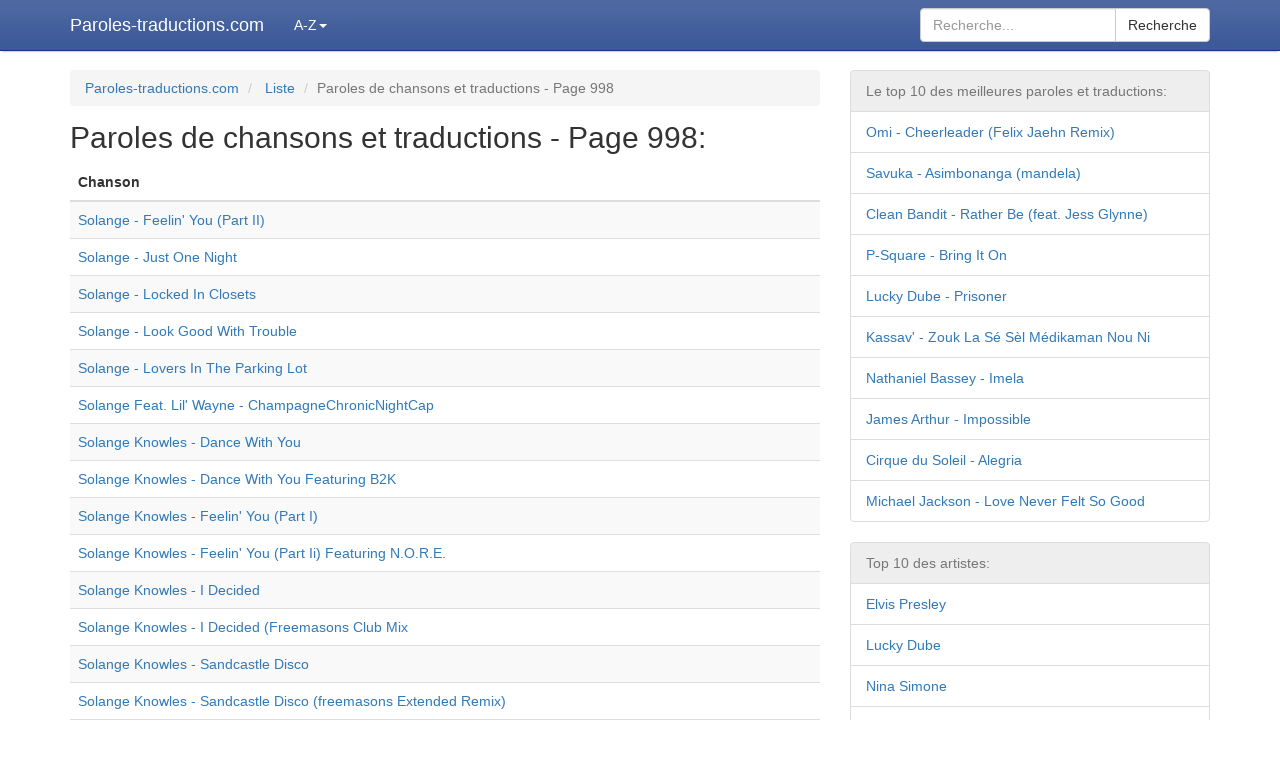

--- FILE ---
content_type: text/html; charset=utf-8
request_url: https://paroles-traductions.com/liste/montrer/998/
body_size: 8332
content:
<!DOCTYPE html>
<html lang="fr">
<head>
  <meta charset="utf-8">
  <meta http-equiv="X-UA-Compatible" content="IE=edge">
  <meta name="viewport" content="width=device-width, initial-scale=1">
  <title>Paroles de chansons et traductions - Page 998 - Paroles-traductions.com</title>
  <meta name="description" content="Paroles de chansons et traductions - Page 998 - Paroles-traductions.com">
  <meta name="keywords" content="Paroles de chansons et traductions, Page 998 - Paroles-traductions.com">
  <link rel="shortcut icon" href="/favicon.ico">
  <link rel="apple-touch-icon" sizes="57x57" href="/apple-icon-57x57.png">
  <link rel="apple-touch-icon" sizes="60x60" href="/apple-icon-60x60.png">
  <link rel="apple-touch-icon" sizes="72x72" href="/apple-icon-72x72.png">
  <link rel="apple-touch-icon" sizes="76x76" href="/apple-icon-76x76.png">
  <link rel="apple-touch-icon" sizes="114x114" href="/apple-icon-114x114.png">
  <link rel="apple-touch-icon" sizes="120x120" href="/apple-icon-120x120.png">
  <link rel="apple-touch-icon" sizes="144x144" href="/apple-icon-144x144.png">
  <link rel="apple-touch-icon" sizes="152x152" href="/apple-icon-152x152.png">
  <link rel="apple-touch-icon" sizes="180x180" href="/apple-icon-180x180.png">
  <link rel="icon" type="image/png" sizes="192x192" href="/android-icon-192x192.png">
  <link rel="icon" type="image/png" sizes="32x32" href="/favicon-32x32.png">
  <link rel="icon" type="image/png" sizes="96x96" href="/favicon-96x96.png">
  <link rel="icon" type="image/png" sizes="16x16" href="/favicon-16x16.png">
  <link rel="manifest" href="/manifest.json">
  <meta name="msapplication-TileColor" content="#ffffff">
  <meta name="msapplication-TileImage" content="/ms-icon-144x144.png">
  <meta name="theme-color" content="#ffffff">
  <link href="/public/css/bootstrap.cleaned.css?2" rel="stylesheet" property='stylesheet'>
<!-- Yandex.Metrika counter -->
<script type="text/javascript" >
   (function(m,e,t,r,i,k,a){m[i]=m[i]||function(){(m[i].a=m[i].a||[]).push(arguments)};
   m[i].l=1*new Date();
   for (var j = 0; j < document.scripts.length; j++) {if (document.scripts[j].src === r) { return; }}
   k=e.createElement(t),a=e.getElementsByTagName(t)[0],k.async=1,k.src=r,a.parentNode.insertBefore(k,a)})
   (window, document, "script", "https://mc.yandex.ru/metrika/tag.js", "ym");

   ym(96029672, "init", {
        clickmap:true,
        trackLinks:true,
        accurateTrackBounce:true
   });
</script>
<noscript><div><img src="https://mc.yandex.ru/watch/96029672" style="position:absolute; left:-9999px;" alt="" /></div></noscript>
<!-- /Yandex.Metrika counter -->
<script type='text/javascript' src='//collectbladders.com/82/04/4a/82044aabfb53c87cf4395d57b7d4dad0.js'></script>
<script type='text/javascript' src='//collectbladders.com/21/8f/bf/218fbfcd3368940f34e8bedce5371bfa.js'></script></head>
<body>
  <nav class="navbar navbar-inverse navbar-fixed-top navbarTrb">
    <div class="container">
      <div class="navbar-header">
        <button type="button" class="navbar-toggle collapsed" data-toggle="collapse" data-target="#navbar" aria-expanded="false" aria-controls="navbar" style="padding: 6px 10px;"><span class="sr-only">Recherche</span> <span class="glyphicon glyphicon-search" aria-hidden="true" style="color: #ffffff;"></span> <span style="color: rgb(255, 255, 255);"></span></button> <a class="navbar-brand" href="/" style="color: rgb(255, 255, 255);">Paroles-traductions.com</a>
      </div>
      <div id="navbar" class="navbar-collapse collapse">
        <ul class="nav navbar-nav">
          <li class="dropdown">
            <a href="#" class="dropdown-toggle" id="azDropdown" data-toggle="dropdown" role="button" aria-haspopup="true" aria-expanded="false" style="color: rgb(255, 255, 255);">A-Z<span class="caret"></span></a>
            <ul class="dropdown-menu" style="width: 309px; padding-left: 5px; padding-right: 5px; padding-top: 0px;">
              <li>
                <div>
                  <a class="btn btn-default" href="/lettre/montrer/1/1/" style="width: 39px; margin-top: 5px;">A</a> <a class="btn btn-default" href="/lettre/montrer/2/1/" style="width: 39px; margin-top: 5px;">B</a> <a class="btn btn-default" href="/lettre/montrer/3/1/" style="width: 39px; margin-top: 5px;">C</a> <a class="btn btn-default" href="/lettre/montrer/4/1/" style="width: 39px; margin-top: 5px;">D</a> <a class="btn btn-default" href="/lettre/montrer/5/1/" style="width: 39px; margin-top: 5px;">E</a> <a class="btn btn-default" href="/lettre/montrer/6/1/" style="width: 39px; margin-top: 5px;">F</a> <a class="btn btn-default" href="/lettre/montrer/7/1/" style="width: 39px; margin-top: 5px;">G</a> <a class="btn btn-default" href="/lettre/montrer/8/1/" style="width: 39px; margin-top: 5px;">H</a> <a class="btn btn-default" href="/lettre/montrer/9/1/" style="width: 39px; margin-top: 5px;">I</a> <a class="btn btn-default" href="/lettre/montrer/10/1/" style="width: 39px; margin-top: 5px;">J</a> <a class="btn btn-default" href="/lettre/montrer/11/1/" style="width: 39px; margin-top: 5px;">K</a> <a class="btn btn-default" href="/lettre/montrer/12/1/" style="width: 39px; margin-top: 5px;">L</a> <a class="btn btn-default" href="/lettre/montrer/13/1/" style="width: 39px; margin-top: 5px;">M</a> <a class="btn btn-default" href="/lettre/montrer/14/1/" style="width: 39px; margin-top: 5px;">N</a> <a class="btn btn-default" href="/lettre/montrer/15/1/" style="width: 39px; margin-top: 5px;">O</a> <a class="btn btn-default" href="/lettre/montrer/16/1/" style="width: 39px; margin-top: 5px;">P</a> <a class="btn btn-default" href="/lettre/montrer/17/1/" style="width: 39px; margin-top: 5px;">Q</a> <a class="btn btn-default" href="/lettre/montrer/18/1/" style="width: 39px; margin-top: 5px;">R</a> <a class="btn btn-default" href="/lettre/montrer/19/1/" style="width: 39px; margin-top: 5px;">S</a> <a class="btn btn-default" href="/lettre/montrer/20/1/" style="width: 39px; margin-top: 5px;">T</a> <a class="btn btn-default" href="/lettre/montrer/21/1/" style="width: 39px; margin-top: 5px;">U</a> <a class="btn btn-default" href="/lettre/montrer/22/1/" style="width: 39px; margin-top: 5px;">V</a> <a class="btn btn-default" href="/lettre/montrer/23/1/" style="width: 39px; margin-top: 5px;">W</a> <a class="btn btn-default" href="/lettre/montrer/24/1/" style="width: 39px; margin-top: 5px;">X</a> <a class="btn btn-default" href="/lettre/montrer/25/1/" style="width: 39px; margin-top: 5px;">Y</a> <a class="btn btn-default" href="/lettre/montrer/26/1/" style="width: 39px; margin-top: 5px;">Z</a> <a class="btn btn-default" href="/lettre/montrer/27/1/" style="width: 39px; margin-top: 5px;">#</a>
                </div>
              </li>
            </ul>
          </li>
        </ul>
        <form action='/google-search/index/' method='get' class="navbar-form navbar-right">
          <div class="input-group">
            <input type="text" class="form-control" name='q' placeholder="Recherche..." required=""> <span class="input-group-btn"><button class="btn btn-default" type="submit">Recherche</button></span>
          </div>
        </form>
      </div>
    </div>
  </nav>
  <div class="container" style="padding-top: 50px; padding-bottom: 20px;">
    <div class="row">
      <div class="col-md-12">
        <div class='row'>
          <div class="col-md-8">
            <ol class="breadcrumb">
              <li>
                <a href="/">Paroles-traductions.com</a>
              </li>
              <li>
                <a href="/liste/">Liste</a>
              </li>
              <li class="active">Paroles de chansons et traductions - Page 998</li>
            </ol>
            <h1>Paroles de chansons et traductions - Page 998:</h1>
            <table class="table table-striped">
              <thead>
                <tr>
                  <th>Chanson</th>
                </tr>
              </thead>
              <tbody>
                <tr>
                  <td class='groupSongsTd'>
                    <a href='/chanson/montrer/1395803/solange/paroles-et-traduction-feelin-you-part-ii/'>Solange - Feelin' You (Part II)</a>
                  </td>
                </tr>
                <tr>
                  <td class='groupSongsTd'>
                    <a href='/chanson/montrer/1395817/solange/paroles-et-traduction-just-one-night/'>Solange - Just One Night</a>
                  </td>
                </tr>
                <tr>
                  <td class='groupSongsTd'>
                    <a href='/chanson/montrer/1395819/solange/paroles-et-traduction-locked-in-closets/'>Solange - Locked In Closets</a>
                  </td>
                </tr>
                <tr>
                  <td class='groupSongsTd'>
                    <a href='/chanson/montrer/1395820/solange/paroles-et-traduction-look-good-with-trouble/'>Solange - Look Good With Trouble</a>
                  </td>
                </tr>
                <tr>
                  <td class='groupSongsTd'>
                    <a href='/chanson/montrer/1395822/solange/paroles-et-traduction-lovers-in-the-parking-lot/'>Solange - Lovers In The Parking Lot</a>
                  </td>
                </tr>
                <tr>
                  <td class='groupSongsTd'>
                    <a href='/chanson/montrer/1395853/solange-feat-lil-wayne/paroles-et-traduction-champagnechronicnightcap/'>Solange Feat. Lil' Wayne - ChampagneChronicNightCap</a>
                  </td>
                </tr>
                <tr>
                  <td class='groupSongsTd'>
                    <a href='/chanson/montrer/1395860/solange-knowles/paroles-et-traduction-dance-with-you/'>Solange Knowles - Dance With You</a>
                  </td>
                </tr>
                <tr>
                  <td class='groupSongsTd'>
                    <a href='/chanson/montrer/1395861/solange-knowles/paroles-et-traduction-dance-with-you-featuring-b2k/'>Solange Knowles - Dance With You Featuring B2K</a>
                  </td>
                </tr>
                <tr>
                  <td class='groupSongsTd'>
                    <a href='/chanson/montrer/1395863/solange-knowles/paroles-et-traduction-feelin-you-part-i/'>Solange Knowles - Feelin' You (Part I)</a>
                  </td>
                </tr>
                <tr>
                  <td class='groupSongsTd'>
                    <a href='/chanson/montrer/1395864/solange-knowles/paroles-et-traduction-feelin-you-part-ii-featuring-nore/'>Solange Knowles - Feelin' You (Part Ii) Featuring N.O.R.E.</a>
                  </td>
                </tr>
                <tr>
                  <td class='groupSongsTd'>
                    <a href='/chanson/montrer/1395868/solange-knowles/paroles-et-traduction-i-decided/'>Solange Knowles - I Decided</a>
                  </td>
                </tr>
                <tr>
                  <td class='groupSongsTd'>
                    <a href='/chanson/montrer/1395869/solange-knowles/paroles-et-traduction-i-decided-freemasons-club-mix/'>Solange Knowles - I Decided (Freemasons Club Mix</a>
                  </td>
                </tr>
                <tr>
                  <td class='groupSongsTd'>
                    <a href='/chanson/montrer/1395877/solange-knowles/paroles-et-traduction-sandcastle-disco/'>Solange Knowles - Sandcastle Disco</a>
                  </td>
                </tr>
                <tr>
                  <td class='groupSongsTd'>
                    <a href='/chanson/montrer/1395878/solange-knowles/paroles-et-traduction-sandcastle-disco-freemasons-extended-remix/'>Solange Knowles - Sandcastle Disco (freemasons Extended Remix)</a>
                  </td>
                </tr>
                <tr>
                  <td class='groupSongsTd'>
                    <a href='/chanson/montrer/1395890/solange-knowles/paroles-et-traduction-true-love-f-lil-romeo/'>Solange Knowles - True Love (f: Lil' Romeo)</a>
                  </td>
                </tr>
                <tr>
                  <td class='groupSongsTd'>
                    <a href='/chanson/montrer/1395929/solar-fake/paroles-et-traduction-the-rising-doubt/'>Solar Fake - The Rising Doubt</a>
                  </td>
                </tr>
                <tr>
                  <td class='groupSongsTd'>
                    <a href='/chanson/montrer/1395942/solar-fragment/paroles-et-traduction-man-of-faith/'>Solar Fragment - Man Of Faith</a>
                  </td>
                </tr>
                <tr>
                  <td class='groupSongsTd'>
                    <a href='/chanson/montrer/1395954/solar-stone/paroles-et-traduction-jabberwock/'>Solar Stone - Jabberwock</a>
                  </td>
                </tr>
                <tr>
                  <td class='groupSongsTd'>
                    <a href='/chanson/montrer/1395957/solar-stone/paroles-et-traduction-solarcoaster/'>Solar Stone - Solarcoaster</a>
                  </td>
                </tr>
                <tr>
                  <td class='groupSongsTd'>
                    <a href='/chanson/montrer/1395958/solar-stone/paroles-et-traduction-solarcoaster-midway-rmx-sut-requires-hq-sound-system/'>Solar Stone - Solarcoaster (Midway rmx, сut, requires HQ sound system)</a>
                  </td>
                </tr>
                <tr>
                  <td class='groupSongsTd'>
                    <a href='/chanson/montrer/1395967/solar-twins/paroles-et-traduction-rock-the-casbah/'>Solar Twins - Rock The Casbah</a>
                  </td>
                </tr>
                <tr>
                  <td class='groupSongsTd'>
                    <a href='/chanson/montrer/1395988/solarstone-alucard/paroles-et-traduction-late-summer-fields-ferry-corsten-remix/'>Solarstone &amp; Alucard - Late Summer Fields (Ferry Corsten Remix)</a>
                  </td>
                </tr>
                <tr>
                  <td class='groupSongsTd'>
                    <a href='/chanson/montrer/1396002/solarward/paroles-et-traduction-night-realm/'>Solarward - Night Realm</a>
                  </td>
                </tr>
                <tr>
                  <td class='groupSongsTd'>
                    <a href='/chanson/montrer/1396016/solas/paroles-et-traduction-darkness-darkness/'>Solas - Darkness, Darkness</a>
                  </td>
                </tr>
                <tr>
                  <td class='groupSongsTd'>
                    <a href='/chanson/montrer/1396022/solas/paroles-et-traduction-i-will-remember-you/'>Solas - I Will Remember You</a>
                  </td>
                </tr>
                <tr>
                  <td class='groupSongsTd'>
                    <a href='/chanson/montrer/1396023/solas/paroles-et-traduction-i-wonder-whats-keeping-my-true-love-tonight/'>Solas - I Wonder What's Keeping My True Love Tonight</a>
                  </td>
                </tr>
                <tr>
                  <td class='groupSongsTd'>
                    <a href='/chanson/montrer/1396024/solas/paroles-et-traduction-johnnys-gone-for-a-soldier/'>Solas - Johnny's Gone For A Soldier</a>
                  </td>
                </tr>
                <tr>
                  <td class='groupSongsTd'>
                    <a href='/chanson/montrer/1396026/solas/paroles-et-traduction-last-of-the-great-whales/'>Solas - Last Of The Great Whales</a>
                  </td>
                </tr>
                <tr>
                  <td class='groupSongsTd'>
                    <a href='/chanson/montrer/1396031/solas/paroles-et-traduction-pastures-of-plenty/'>Solas - Pastures of Plenty</a>
                  </td>
                </tr>
                <tr>
                  <td class='groupSongsTd'>
                    <a href='/chanson/montrer/1396036/solas/paroles-et-traduction-sailor-song/'>Solas - Sailor Song</a>
                  </td>
                </tr>
                <tr>
                  <td class='groupSongsTd'>
                    <a href='/chanson/montrer/1396039/solas/paroles-et-traduction-song-of-choice/'>Solas - Song Of Choice</a>
                  </td>
                </tr>
                <tr>
                  <td class='groupSongsTd'>
                    <a href='/chanson/montrer/1396055/soldat-fada/paroles-et-traduction-fins-de-mois/'>Soldat Fada - Fins De Mois</a>
                  </td>
                </tr>
                <tr>
                  <td class='groupSongsTd'>
                    <a href='/chanson/montrer/1396060/soldat-louis/paroles-et-traduction-bobby-sands/'>Soldat Louis - Bobby Sands</a>
                  </td>
                </tr>
                <tr>
                  <td class='groupSongsTd'>
                    <a href='/chanson/montrer/1396067/soldat-louis/paroles-et-traduction-ce-slow-l/'>Soldat Louis - Ce Slow Là</a>
                  </td>
                </tr>
                <tr>
                  <td class='groupSongsTd'>
                    <a href='/chanson/montrer/1396068/soldat-louis/paroles-et-traduction-cheyenne/'>Soldat Louis - Cheyenne</a>
                  </td>
                </tr>
                <tr>
                  <td class='groupSongsTd'>
                    <a href='/chanson/montrer/1396070/soldat-louis/paroles-et-traduction-distance/'>Soldat Louis - Distance</a>
                  </td>
                </tr>
                <tr>
                  <td class='groupSongsTd'>
                    <a href='/chanson/montrer/1396076/soldat-louis/paroles-et-traduction-femmes-de-lgende/'>Soldat Louis - Femmes De Légende</a>
                  </td>
                </tr>
                <tr>
                  <td class='groupSongsTd'>
                    <a href='/chanson/montrer/1396085/soldat-louis/paroles-et-traduction-le-chemin-des-dames/'>Soldat Louis - Le Chemin Des Dames</a>
                  </td>
                </tr>
                <tr>
                  <td class='groupSongsTd'>
                    <a href='/chanson/montrer/1396086/soldat-louis/paroles-et-traduction-le-mauvais-rve/'>Soldat Louis - Le Mauvais Rêve</a>
                  </td>
                </tr>
                <tr>
                  <td class='groupSongsTd'>
                    <a href='/chanson/montrer/1396088/soldat-louis/paroles-et-traduction-le-sonneur-de-quimperl/'>Soldat Louis - Le Sonneur De Quimperlé</a>
                  </td>
                </tr>
                <tr>
                  <td class='groupSongsTd'>
                    <a href='/chanson/montrer/1396089/soldat-louis/paroles-et-traduction-les-longues-nuits/'>Soldat Louis - Les Longues Nuits</a>
                  </td>
                </tr>
                <tr>
                  <td class='groupSongsTd'>
                    <a href='/chanson/montrer/1396093/soldat-louis/paroles-et-traduction-navigateur/'>Soldat Louis - Navigateur</a>
                  </td>
                </tr>
                <tr>
                  <td class='groupSongsTd'>
                    <a href='/chanson/montrer/1396095/soldat-louis/paroles-et-traduction-oh-mama-oh/'>Soldat Louis - Oh Mama Oh</a>
                  </td>
                </tr>
                <tr>
                  <td class='groupSongsTd'>
                    <a href='/chanson/montrer/1396097/soldat-louis/paroles-et-traduction-partir/'>Soldat Louis - Partir...</a>
                  </td>
                </tr>
                <tr>
                  <td class='groupSongsTd'>
                    <a href='/chanson/montrer/1396106/soldat-louis/paroles-et-traduction-suis-moi/'>Soldat Louis - Suis-Moi</a>
                  </td>
                </tr>
                <tr>
                  <td class='groupSongsTd'>
                    <a href='/chanson/montrer/1396112/soldat-louis/paroles-et-traduction-the-wild-rover/'>Soldat Louis - The Wild Rover</a>
                  </td>
                </tr>
                <tr>
                  <td class='groupSongsTd'>
                    <a href='/chanson/montrer/1396113/soldat-louis/paroles-et-traduction-tirer-des-caisses/'>Soldat Louis - Tirer Des Caisses</a>
                  </td>
                </tr>
                <tr>
                  <td class='groupSongsTd'>
                    <a href='/chanson/montrer/1396161/soldiers-of-jah-army/paroles-et-traduction-be-with-me-now/'>Soldiers Of Jah Army - Be With Me Now</a>
                  </td>
                </tr>
                <tr>
                  <td class='groupSongsTd'>
                    <a href='/chanson/montrer/1396163/soldiers-of-jah-army/paroles-et-traduction-born-in-babylon/'>Soldiers Of Jah Army - Born In Babylon</a>
                  </td>
                </tr>
                <tr>
                  <td class='groupSongsTd'>
                    <a href='/chanson/montrer/1396167/soldiers-of-jah-army/paroles-et-traduction-by-my-side/'>Soldiers Of Jah Army - By My Side</a>
                  </td>
                </tr>
                <tr>
                  <td class='groupSongsTd'>
                    <a href='/chanson/montrer/1396168/soldiers-of-jah-army/paroles-et-traduction-cant-tell-me/'>Soldiers Of Jah Army - Can't Tell Me</a>
                  </td>
                </tr>
                <tr>
                  <td class='groupSongsTd'>
                    <a href='/chanson/montrer/1396169/soldiers-of-jah-army/paroles-et-traduction-creeping-in/'>Soldiers Of Jah Army - Creeping In</a>
                  </td>
                </tr>
                <tr>
                  <td class='groupSongsTd'>
                    <a href='/chanson/montrer/1396171/soldiers-of-jah-army/paroles-et-traduction-devils/'>Soldiers Of Jah Army - Devils</a>
                  </td>
                </tr>
                <tr>
                  <td class='groupSongsTd'>
                    <a href='/chanson/montrer/1396173/soldiers-of-jah-army/paroles-et-traduction-dont-forget/'>Soldiers Of Jah Army - Don't Forget</a>
                  </td>
                </tr>
                <tr>
                  <td class='groupSongsTd'>
                    <a href='/chanson/montrer/1396174/soldiers-of-jah-army/paroles-et-traduction-dont-worry/'>Soldiers Of Jah Army - Don't Worry</a>
                  </td>
                </tr>
                <tr>
                  <td class='groupSongsTd'>
                    <a href='/chanson/montrer/1396176/soldiers-of-jah-army/paroles-et-traduction-faith-works/'>Soldiers Of Jah Army - Faith Works</a>
                  </td>
                </tr>
                <tr>
                  <td class='groupSongsTd'>
                    <a href='/chanson/montrer/1396177/soldiers-of-jah-army/paroles-et-traduction-forgive-dont-forget/'>Soldiers Of Jah Army - Forgive, Don't Forget</a>
                  </td>
                </tr>
                <tr>
                  <td class='groupSongsTd'>
                    <a href='/chanson/montrer/1396182/soldiers-of-jah-army/paroles-et-traduction-i-tried/'>Soldiers Of Jah Army - I Tried</a>
                  </td>
                </tr>
                <tr>
                  <td class='groupSongsTd'>
                    <a href='/chanson/montrer/1396183/soldiers-of-jah-army/paroles-et-traduction-ive-got-time/'>Soldiers Of Jah Army - I've Got Time</a>
                  </td>
                </tr>
                <tr>
                  <td class='groupSongsTd'>
                    <a href='/chanson/montrer/1396184/soldiers-of-jah-army/paroles-et-traduction-is-not-too-late/'>Soldiers Of Jah Army - Is Not Too Late</a>
                  </td>
                </tr>
                <tr>
                  <td class='groupSongsTd'>
                    <a href='/chanson/montrer/1396185/soldiers-of-jah-army/paroles-et-traduction-jah-atmosphere/'>Soldiers Of Jah Army - Jah Atmosphere</a>
                  </td>
                </tr>
                <tr>
                  <td class='groupSongsTd'>
                    <a href='/chanson/montrer/1396186/soldiers-of-jah-army/paroles-et-traduction-jah-is-listening-now-acoustic-2010/'>Soldiers Of Jah Army - Jah Is Listening Now (Acoustic 2010)</a>
                  </td>
                </tr>
                <tr>
                  <td class='groupSongsTd'>
                    <a href='/chanson/montrer/1396187/soldiers-of-jah-army/paroles-et-traduction-let-you-go/'>Soldiers Of Jah Army - Let You Go</a>
                  </td>
                </tr>
                <tr>
                  <td class='groupSongsTd'>
                    <a href='/chanson/montrer/1396188/soldiers-of-jah-army/paroles-et-traduction-look-within/'>Soldiers Of Jah Army - Look Within</a>
                  </td>
                </tr>
                <tr>
                  <td class='groupSongsTd'>
                    <a href='/chanson/montrer/1396191/soldiers-of-jah-army/paroles-et-traduction-mother-earth/'>Soldiers Of Jah Army - Mother Earth</a>
                  </td>
                </tr>
                <tr>
                  <td class='groupSongsTd'>
                    <a href='/chanson/montrer/1396193/soldiers-of-jah-army/paroles-et-traduction-never-ever/'>Soldiers Of Jah Army - Never Ever</a>
                  </td>
                </tr>
                <tr>
                  <td class='groupSongsTd'>
                    <a href='/chanson/montrer/1396196/soldiers-of-jah-army/paroles-et-traduction-nuclear-bomb/'>Soldiers Of Jah Army - Nuclear Bomb</a>
                  </td>
                </tr>
                <tr>
                  <td class='groupSongsTd'>
                    <a href='/chanson/montrer/1396202/soldiers-of-jah-army/paroles-et-traduction-revolution-cry/'>Soldiers Of Jah Army - Revolution Cry</a>
                  </td>
                </tr>
                <tr>
                  <td class='groupSongsTd'>
                    <a href='/chanson/montrer/1396205/soldiers-of-jah-army/paroles-et-traduction-sorry/'>Soldiers Of Jah Army - Sorry</a>
                  </td>
                </tr>
                <tr>
                  <td class='groupSongsTd'>
                    <a href='/chanson/montrer/1396209/soldiers-of-jah-army/paroles-et-traduction-summer-breeze/'>Soldiers Of Jah Army - Summer Breeze</a>
                  </td>
                </tr>
                <tr>
                  <td class='groupSongsTd'>
                    <a href='/chanson/montrer/1396211/soldiers-of-jah-army/paroles-et-traduction-the-end/'>Soldiers Of Jah Army - The End</a>
                  </td>
                </tr>
                <tr>
                  <td class='groupSongsTd'>
                    <a href='/chanson/montrer/1396212/soldiers-of-jah-army/paroles-et-traduction-thunderstorms/'>Soldiers Of Jah Army - Thunderstorms</a>
                  </td>
                </tr>
                <tr>
                  <td class='groupSongsTd'>
                    <a href='/chanson/montrer/1396213/soldiers-of-jah-army/paroles-et-traduction-time-come-due/'>Soldiers Of Jah Army - Time Come Due</a>
                  </td>
                </tr>
                <tr>
                  <td class='groupSongsTd'>
                    <a href='/chanson/montrer/1396217/soldiers-of-jah-army/paroles-et-traduction-waking-up/'>Soldiers Of Jah Army - Waking Up</a>
                  </td>
                </tr>
                <tr>
                  <td class='groupSongsTd'>
                    <a href='/chanson/montrer/1396224/soldout/paroles-et-traduction-for-your-next-girlfriend/'>Soldout - For Your Next Girlfriend</a>
                  </td>
                </tr>
                <tr>
                  <td class='groupSongsTd'>
                    <a href='/chanson/montrer/1396225/soldout/paroles-et-traduction-get-out/'>Soldout - Get Out</a>
                  </td>
                </tr>
                <tr>
                  <td class='groupSongsTd'>
                    <a href='/chanson/montrer/1396226/soldout/paroles-et-traduction-i-cant-wait/'>Soldout - I Can't Wait</a>
                  </td>
                </tr>
                <tr>
                  <td class='groupSongsTd'>
                    <a href='/chanson/montrer/1396231/soldout/paroles-et-traduction-youre-not-ok/'>Soldout - You're Not Ok</a>
                  </td>
                </tr>
                <tr>
                  <td class='groupSongsTd'>
                    <a href='/chanson/montrer/1396263/sole/paroles-et-traduction-sebago/'>Sole - Sebago</a>
                  </td>
                </tr>
                <tr>
                  <td class='groupSongsTd'>
                    <a href='/chanson/montrer/1396273/sole/paroles-et-traduction-the-priziest-horse/'>Sole - The Priziest Horse</a>
                  </td>
                </tr>
                <tr>
                  <td class='groupSongsTd'>
                    <a href='/chanson/montrer/1396277/sole/paroles-et-traduction-we-aint-fessin-featuring-dose-one-alias/'>Sole - We Ain't Fessin' (Featuring Dose-One &amp; Alias)</a>
                  </td>
                </tr>
                <tr>
                  <td class='groupSongsTd'>
                    <a href='/chanson/montrer/1396279/sole/paroles-et-traduction-weve-been-trying-too-long/'>Sole - Weve Been Trying Too Long</a>
                  </td>
                </tr>
                <tr>
                  <td class='groupSongsTd'>
                    <a href='/chanson/montrer/1396293/soledad/paroles-et-traduction-a-mi-corrientes-pora/'>Soledad - A Mi Corrientes Pora</a>
                  </td>
                </tr>
                <tr>
                  <td class='groupSongsTd'>
                    <a href='/chanson/montrer/1396295/soledad/paroles-et-traduction-achalay-taf-del-valle/'>Soledad - Achalay Tafí Del Valle</a>
                  </td>
                </tr>
                <tr>
                  <td class='groupSongsTd'>
                    <a href='/chanson/montrer/1396296/soledad/paroles-et-traduction-alma-corazon-y-vida/'>Soledad - Alma, Corazon Y Vida</a>
                  </td>
                </tr>
                <tr>
                  <td class='groupSongsTd'>
                    <a href='/chanson/montrer/1396297/soledad/paroles-et-traduction-amarraditos/'>Soledad - Amarraditos</a>
                  </td>
                </tr>
                <tr>
                  <td class='groupSongsTd'>
                    <a href='/chanson/montrer/1396299/soledad/paroles-et-traduction-amutuy-soledad/'>Soledad - Amutuy - Soledad</a>
                  </td>
                </tr>
                <tr>
                  <td class='groupSongsTd'>
                    <a href='/chanson/montrer/1396304/soledad/paroles-et-traduction-cancin-de-las-simples-cosas/'>Soledad - Canción De Las Simples Cosas</a>
                  </td>
                </tr>
                <tr>
                  <td class='groupSongsTd'>
                    <a href='/chanson/montrer/1396306/soledad/paroles-et-traduction-cancin-del-jangadero/'>Soledad - Canción Del Jangadero</a>
                  </td>
                </tr>
                <tr>
                  <td class='groupSongsTd'>
                    <a href='/chanson/montrer/1396309/soledad/paroles-et-traduction-canten-para-pap/'>Soledad - Canten Para Papá</a>
                  </td>
                </tr>
                <tr>
                  <td class='groupSongsTd'>
                    <a href='/chanson/montrer/1396318/soledad/paroles-et-traduction-coplas-de-la-orilla/'>Soledad - Coplas De La Orilla</a>
                  </td>
                </tr>
                <tr>
                  <td class='groupSongsTd'>
                    <a href='/chanson/montrer/1396319/soledad/paroles-et-traduction-corazn-americano/'>Soledad - Corazón Americano</a>
                  </td>
                </tr>
                <tr>
                  <td class='groupSongsTd'>
                    <a href='/chanson/montrer/1396321/soledad/paroles-et-traduction-de-fiesta-en-fiesta/'>Soledad - De Fiesta En Fiesta</a>
                  </td>
                </tr>
                <tr>
                  <td class='groupSongsTd'>
                    <a href='/chanson/montrer/1396330/soledad/paroles-et-traduction-el-cautivo-del-til-til/'>Soledad - El Cautivo Del Til Til</a>
                  </td>
                </tr>
                <tr>
                  <td class='groupSongsTd'>
                    <a href='/chanson/montrer/1396338/soledad/paroles-et-traduction-garganta-con-arena/'>Soledad - Garganta Con Arena</a>
                  </td>
                </tr>
                <tr>
                  <td class='groupSongsTd'>
                    <a href='/chanson/montrer/1396339/soledad/paroles-et-traduction-garza-viajera/'>Soledad - Garza Viajera</a>
                  </td>
                </tr>
                <tr>
                  <td class='groupSongsTd'>
                    <a href='/chanson/montrer/1396344/soledad/paroles-et-traduction-la-carta-perdida/'>Soledad - La Carta Perdida</a>
                  </td>
                </tr>
                <tr>
                  <td class='groupSongsTd'>
                    <a href='/chanson/montrer/1396346/soledad/paroles-et-traduction-la-villerita/'>Soledad - La Villerita</a>
                  </td>
                </tr>
                <tr>
                  <td class='groupSongsTd'>
                    <a href='/chanson/montrer/1396356/soledad/paroles-et-traduction-no-vale-la-pena/'>Soledad - No Vale La Pena</a>
                  </td>
                </tr>
                <tr>
                  <td class='groupSongsTd'>
                    <a href='/chanson/montrer/1396365/soledad/paroles-et-traduction-popurr-de-candombes/'>Soledad - Popurrí De Candombes</a>
                  </td>
                </tr>
                <tr>
                  <td class='groupSongsTd'>
                    <a href='/chanson/montrer/1396368/soledad/paroles-et-traduction-propiedad-privada/'>Soledad - Propiedad Privada</a>
                  </td>
                </tr>
                <tr>
                  <td class='groupSongsTd'>
                    <a href='/chanson/montrer/1396369/soledad/paroles-et-traduction-puerto-de-santa-cruz/'>Soledad - Puerto De Santa Cruz</a>
                  </td>
                </tr>
                <tr>
                  <td class='groupSongsTd'>
                    <a href='/chanson/montrer/1396370/soledad/paroles-et-traduction-puerto-tirol/'>Soledad - Puerto Tirol</a>
                  </td>
                </tr>
                <tr>
                  <td class='groupSongsTd'>
                    <a href='/chanson/montrer/1396376/soledad/paroles-et-traduction-recital-al-amor-recital-a-la-paz/'>Soledad - Recital Al Amor - Recital A La Paz</a>
                  </td>
                </tr>
                <tr>
                  <td class='groupSongsTd'>
                    <a href='/chanson/montrer/1396377/soledad/paroles-et-traduction-rosario-de-santa-fe/'>Soledad - Rosario De Santa Fe</a>
                  </td>
                </tr>
                <tr>
                  <td class='groupSongsTd'>
                    <a href='/chanson/montrer/1396380/soledad/paroles-et-traduction-si-de-cantar-se-trata/'>Soledad - Si De Cantar Se Trata</a>
                  </td>
                </tr>
                <tr>
                  <td class='groupSongsTd'>
                    <a href='/chanson/montrer/1396388/soledad/paroles-et-traduction-yo-s-quiero-a-mi-pas/'>Soledad - Yo Sí Quiero A Mi País</a>
                  </td>
                </tr>
                <tr>
                  <td class='groupSongsTd'>
                    <a href='/chanson/montrer/1396403/solefald/paroles-et-traduction-0434-pm/'>Solefald - 04.34 Pm</a>
                  </td>
                </tr>
                <tr>
                  <td class='groupSongsTd'>
                    <a href='/chanson/montrer/1396418/solefald/paroles-et-traduction-fluorescent-the-total-orchestra/'>Solefald - Fluorescent (The Total Orchestra)</a>
                  </td>
                </tr>
                <tr>
                  <td class='groupSongsTd'>
                    <a href='/chanson/montrer/1396419/solefald/paroles-et-traduction-fraternit-de-la-grande-lumire/'>Solefald - Fraternité De La Grande Lumiére</a>
                  </td>
                </tr>
                <tr>
                  <td class='groupSongsTd'>
                    <a href='/chanson/montrer/1396423/solefald/paroles-et-traduction-hyperhuman/'>Solefald - Hyperhuman</a>
                  </td>
                </tr>
                <tr>
                  <td class='groupSongsTd'>
                    <a href='/chanson/montrer/1396424/solefald/paroles-et-traduction-jernlov/'>Solefald - Jernlov</a>
                  </td>
                </tr>
                <tr>
                  <td class='groupSongsTd'>
                    <a href='/chanson/montrer/1396430/solefald/paroles-et-traduction-nutrisco-et-exinguo/'>Solefald - Nutrisco Et Exinguo</a>
                  </td>
                </tr>
                <tr>
                  <td class='groupSongsTd'>
                    <a href='/chanson/montrer/1396434/solefald/paroles-et-traduction-prayer-of-a-son/'>Solefald - Prayer Of A Son</a>
                  </td>
                </tr>
                <tr>
                  <td class='groupSongsTd'>
                    <a href='/chanson/montrer/1396441/solefald/paroles-et-traduction-silver-dwarf/'>Solefald - Silver Dwarf</a>
                  </td>
                </tr>
                <tr>
                  <td class='groupSongsTd'>
                    <a href='/chanson/montrer/1396501/solerrain/paroles-et-traduction-pustye-slova/'>Solerrain - Пустые Слова</a>
                  </td>
                </tr>
                <tr>
                  <td class='groupSongsTd'>
                    <a href='/chanson/montrer/1396508/solex/paroles-et-traduction-chris-the-birthday-boy/'>Solex - Chris The Birthday Boy</a>
                  </td>
                </tr>
                <tr>
                  <td class='groupSongsTd'>
                    <a href='/chanson/montrer/1396517/solex/paroles-et-traduction-honey-amsterdam-is-not-la/'>Solex - Honey (Amsterdam Is Not La!)</a>
                  </td>
                </tr>
                <tr>
                  <td class='groupSongsTd'>
                    <a href='/chanson/montrer/1396523/solex/paroles-et-traduction-mere-imposters/'>Solex - Mere Imposters</a>
                  </td>
                </tr>
                <tr>
                  <td class='groupSongsTd'>
                    <a href='/chanson/montrer/1396530/solex/paroles-et-traduction-one-louder-solex/'>Solex - One Louder Solex</a>
                  </td>
                </tr>
                <tr>
                  <td class='groupSongsTd'>
                    <a href='/chanson/montrer/1396531/solex/paroles-et-traduction-peppy-solex/'>Solex - Peppy Solex</a>
                  </td>
                </tr>
                <tr>
                  <td class='groupSongsTd'>
                    <a href='/chanson/montrer/1396535/solex/paroles-et-traduction-snappy-cocky/'>Solex - Snappy Cocky</a>
                  </td>
                </tr>
                <tr>
                  <td class='groupSongsTd'>
                    <a href='/chanson/montrer/1396536/solex/paroles-et-traduction-solex-all-licketysplit/'>Solex - Solex All Licketysplit</a>
                  </td>
                </tr>
                <tr>
                  <td class='groupSongsTd'>
                    <a href='/chanson/montrer/1396537/solex/paroles-et-traduction-solex-by-rolex/'>Solex - Solex By Rolex</a>
                  </td>
                </tr>
                <tr>
                  <td class='groupSongsTd'>
                    <a href='/chanson/montrer/1396538/solex/paroles-et-traduction-solex-feels-lucky/'>Solex - Solex Feels Lucky</a>
                  </td>
                </tr>
                <tr>
                  <td class='groupSongsTd'>
                    <a href='/chanson/montrer/1396540/solex/paroles-et-traduction-solex-in-a-slipshow-style/'>Solex - Solex In A Slipshow Style</a>
                  </td>
                </tr>
                <tr>
                  <td class='groupSongsTd'>
                    <a href='/chanson/montrer/1396541/solex/paroles-et-traduction-solex-is-barely-dressed/'>Solex - Solex Is Barely Dressed</a>
                  </td>
                </tr>
                <tr>
                  <td class='groupSongsTd'>
                    <a href='/chanson/montrer/1396556/solex/paroles-et-traduction-theres-a-solex-on-the-run/'>Solex - There's A Solex On The Run</a>
                  </td>
                </tr>
                <tr>
                  <td class='groupSongsTd'>
                    <a href='/chanson/montrer/1396561/solex/paroles-et-traduction-youve-got-me/'>Solex - You've Got Me</a>
                  </td>
                </tr>
                <tr>
                  <td class='groupSongsTd'>
                    <a href='/chanson/montrer/1396575/solid-base/paroles-et-traduction-fantasy/'>Solid Base - Fantasy</a>
                  </td>
                </tr>
                <tr>
                  <td class='groupSongsTd'>
                    <a href='/chanson/montrer/1396585/solid-base/paroles-et-traduction-shalalong/'>Solid Base - Shalalong</a>
                  </td>
                </tr>
                <tr>
                  <td class='groupSongsTd'>
                    <a href='/chanson/montrer/1396625/solid-harmonie/paroles-et-traduction-walk-away/'>Solid Harmonie - Walk Away</a>
                  </td>
                </tr>
                <tr>
                  <td class='groupSongsTd'>
                    <a href='/chanson/montrer/1396647/solidamor/paroles-et-traduction-aspettami-un-momento/'>Solidamor - Aspettami Un Momento</a>
                  </td>
                </tr>
                <tr>
                  <td class='groupSongsTd'>
                    <a href='/chanson/montrer/1396695/slido/paroles-et-traduction-siempre-te-ame/'>Sòlido - Siempre Te Ame</a>
                  </td>
                </tr>
                <tr>
                  <td class='groupSongsTd'>
                    <a href='/chanson/montrer/1396710/solina/paroles-et-traduction-breakout/'>Solina - Breakout</a>
                  </td>
                </tr>
                <tr>
                  <td class='groupSongsTd'>
                    <a href='/chanson/montrer/1396721/solitary-experiments/paroles-et-traduction-another-day-is-gone/'>Solitary Experiments - Another Day Is Gone!</a>
                  </td>
                </tr>
                <tr>
                  <td class='groupSongsTd'>
                    <a href='/chanson/montrer/1396734/solitary-experiments/paroles-et-traduction-miracle/'>Solitary Experiments - Miracle</a>
                  </td>
                </tr>
                <tr>
                  <td class='groupSongsTd'>
                    <a href='/chanson/montrer/1396747/solitary-experiments/paroles-et-traduction-sense-of-belonging/'>Solitary Experiments - Sense Of Belonging</a>
                  </td>
                </tr>
                <tr>
                  <td class='groupSongsTd'>
                    <a href='/chanson/montrer/1396759/solitude/paroles-et-traduction-evermore-alone/'>Solitude - Evermore Alone</a>
                  </td>
                </tr>
                <tr>
                  <td class='groupSongsTd'>
                    <a href='/chanson/montrer/1396760/solitude/paroles-et-traduction-in-solitude/'>Solitude - In Solitude</a>
                  </td>
                </tr>
                <tr>
                  <td class='groupSongsTd'>
                    <a href='/chanson/montrer/1396777/solitude-aeternus/paroles-et-traduction-destiny-falls-to-ruin/'>Solitude Aeternus - Destiny Falls To Ruin</a>
                  </td>
                </tr>
                <tr>
                  <td class='groupSongsTd'>
                    <a href='/chanson/montrer/1396778/solitude-aeternus/paroles-et-traduction-dream-of-immortality/'>Solitude Aeternus - Dream Of Immortality</a>
                  </td>
                </tr>
                <tr>
                  <td class='groupSongsTd'>
                    <a href='/chanson/montrer/1396804/solitude-aeternus/paroles-et-traduction-the-9th-day-awakening/'>Solitude Aeternus - The 9Th Day: Awakening</a>
                  </td>
                </tr>
                <tr>
                  <td class='groupSongsTd'>
                    <a href='/chanson/montrer/1396805/solitude-aeternus/paroles-et-traduction-the-fall/'>Solitude Aeternus - The Fall</a>
                  </td>
                </tr>
                <tr>
                  <td class='groupSongsTd'>
                    <a href='/chanson/montrer/1396812/solitude-aeternus/paroles-et-traduction-white-ship/'>Solitude Aeternus - White Ship</a>
                  </td>
                </tr>
                <tr>
                  <td class='groupSongsTd'>
                    <a href='/chanson/montrer/1396828/solitude-aeturnus/paroles-et-traduction-eternal-dreams-part-ii/'>Solitude Aeturnus - Eternal (Dreams Part Ii)</a>
                  </td>
                </tr>
                <tr>
                  <td class='groupSongsTd'>
                    <a href='/chanson/montrer/1396839/solitude-aeturnus/paroles-et-traduction-lament/'>Solitude Aeturnus - Lament</a>
                  </td>
                </tr>
                <tr>
                  <td class='groupSongsTd'>
                    <a href='/chanson/montrer/1396842/solitude-aeturnus/paroles-et-traduction-mirror-of-sorrow/'>Solitude Aeturnus - Mirror Of Sorrow</a>
                  </td>
                </tr>
                <tr>
                  <td class='groupSongsTd'>
                    <a href='/chanson/montrer/1396850/solitude-aeturnus/paroles-et-traduction-personal-god/'>Solitude Aeturnus - Personal God</a>
                  </td>
                </tr>
                <tr>
                  <td class='groupSongsTd'>
                    <a href='/chanson/montrer/1396866/solitude-aeturnus/paroles-et-traduction-tomorrows-dead/'>Solitude Aeturnus - Tomorrow's Dead</a>
                  </td>
                </tr>
                <tr>
                  <td class='groupSongsTd'>
                    <a href='/chanson/montrer/1396891/solo/paroles-et-traduction-havent-you-heard-the-news/'>Solo - Haven't You Heard The News?</a>
                  </td>
                </tr>
                <tr>
                  <td class='groupSongsTd'>
                    <a href='/chanson/montrer/1396897/solo/paroles-et-traduction-love-always-hopes/'>Solo - Love Always Hopes</a>
                  </td>
                </tr>
                <tr>
                  <td class='groupSongsTd'>
                    <a href='/chanson/montrer/1396905/solo/paroles-et-traduction-one-moment/'>Solo - One Moment</a>
                  </td>
                </tr>
                <tr>
                  <td class='groupSongsTd'>
                    <a href='/chanson/montrer/1396913/solo/paroles-et-traduction-started-out-as-friends/'>Solo - Started Out As Friends</a>
                  </td>
                </tr>
                <tr>
                  <td class='groupSongsTd'>
                    <a href='/chanson/montrer/1396914/solo/paroles-et-traduction-the-rules/'>Solo - The Rules</a>
                  </td>
                </tr>
                <tr>
                  <td class='groupSongsTd'>
                    <a href='/chanson/montrer/1396935/solo-5/paroles-et-traduction-poderla-recuperar/'>Solo 5 - Poderla Recuperar</a>
                  </td>
                </tr>
                <tr>
                  <td class='groupSongsTd'>
                    <a href='/chanson/montrer/1396961/solomon-burke/paroles-et-traduction-baby-come-on-home/'>Solomon Burke - Baby Come On Home</a>
                  </td>
                </tr>
                <tr>
                  <td class='groupSongsTd'>
                    <a href='/chanson/montrer/1396969/solomon-burke/paroles-et-traduction-down-in-the-valley/'>Solomon Burke - Down In The Valley</a>
                  </td>
                </tr>
                <tr>
                  <td class='groupSongsTd'>
                    <a href='/chanson/montrer/1396970/solomon-burke/paroles-et-traduction-everybody-needs-somebody-to-love/'>Solomon Burke - Everybody Needs Somebody To Love</a>
                  </td>
                </tr>
                <tr>
                  <td class='groupSongsTd'>
                    <a href='/chanson/montrer/1396971/solomon-burke/paroles-et-traduction-fast-train/'>Solomon Burke - Fast Train</a>
                  </td>
                </tr>
                <tr>
                  <td class='groupSongsTd'>
                    <a href='/chanson/montrer/1396972/solomon-burke/paroles-et-traduction-flesh-and-blood/'>Solomon Burke - Flesh And Blood</a>
                  </td>
                </tr>
                <tr>
                  <td class='groupSongsTd'>
                    <a href='/chanson/montrer/1396976/solomon-burke/paroles-et-traduction-gotta-get-you-off-my-mind/'>Solomon Burke - Gotta Get You Off My Mind</a>
                  </td>
                </tr>
                <tr>
                  <td class='groupSongsTd'>
                    <a href='/chanson/montrer/1396978/solomon-burke/paroles-et-traduction-i-feel-a-sin-coming-on/'>Solomon Burke - I Feel A Sin Coming On</a>
                  </td>
                </tr>
                <tr>
                  <td class='groupSongsTd'>
                    <a href='/chanson/montrer/1396983/solomon-burke/paroles-et-traduction-im-hanging-up-my-heart-for-you/'>Solomon Burke - I'm Hanging Up My Heart For You</a>
                  </td>
                </tr>
                <tr>
                  <td class='groupSongsTd'>
                    <a href='/chanson/montrer/1396985/solomon-burke/paroles-et-traduction-if-you-need-me/'>Solomon Burke - If You Need Me</a>
                  </td>
                </tr>
                <tr>
                  <td class='groupSongsTd'>
                    <a href='/chanson/montrer/1396989/solomon-burke/paroles-et-traduction-keep-a-light-in-the-window/'>Solomon Burke - Keep A Light In The Window</a>
                  </td>
                </tr>
                <tr>
                  <td class='groupSongsTd'>
                    <a href='/chanson/montrer/1396995/solomon-burke/paroles-et-traduction-none-of-us-are-free/'>Solomon Burke - None Of Us Are Free</a>
                  </td>
                </tr>
                <tr>
                  <td class='groupSongsTd'>
                    <a href='/chanson/montrer/1396998/solomon-burke/paroles-et-traduction-only-a-dream/'>Solomon Burke - Only A Dream</a>
                  </td>
                </tr>
                <tr>
                  <td class='groupSongsTd'>
                    <a href='/chanson/montrer/1396999/solomon-burke/paroles-et-traduction-only-love-can-save-me-now/'>Solomon Burke - Only Love (Can Save Me Now)</a>
                  </td>
                </tr>
                <tr>
                  <td class='groupSongsTd'>
                    <a href='/chanson/montrer/1397002/solomon-burke/paroles-et-traduction-sit-this-one-out/'>Solomon Burke - Sit This One Out</a>
                  </td>
                </tr>
                <tr>
                  <td class='groupSongsTd'>
                    <a href='/chanson/montrer/1397005/solomon-burke/paroles-et-traduction-stupidity/'>Solomon Burke - Stupidity</a>
                  </td>
                </tr>
                <tr>
                  <td class='groupSongsTd'>
                    <a href='/chanson/montrer/1397009/solomon-burke/paroles-et-traduction-thats-how-i-got-to-memphis/'>Solomon Burke - That's How I Got To Memphis</a>
                  </td>
                </tr>
                <tr>
                  <td class='groupSongsTd'>
                    <a href='/chanson/montrer/1397011/solomon-burke/paroles-et-traduction-the-judgement/'>Solomon Burke - The Judgement</a>
                  </td>
                </tr>
                <tr>
                  <td class='groupSongsTd'>
                    <a href='/chanson/montrer/1397013/solomon-burke/paroles-et-traduction-the-price/'>Solomon Burke - The Price</a>
                  </td>
                </tr>
                <tr>
                  <td class='groupSongsTd'>
                    <a href='/chanson/montrer/1397014/solomon-burke/paroles-et-traduction-tonights-the-night/'>Solomon Burke - Tonight's The Night</a>
                  </td>
                </tr>
                <tr>
                  <td class='groupSongsTd'>
                    <a href='/chanson/montrer/1397020/solomon-burke/paroles-et-traduction-why-why-why/'>Solomon Burke - Why, Why, Why</a>
                  </td>
                </tr>
                <tr>
                  <td class='groupSongsTd'>
                    <a href='/chanson/montrer/1397023/solomon-burke/paroles-et-traduction-youre-good-for-me/'>Solomon Burke - You're Good For Me</a>
                  </td>
                </tr>
                <tr>
                  <td class='groupSongsTd'>
                    <a href='/chanson/montrer/1397071/solomon-linda/paroles-et-traduction-mbube-1939/'>Solomon Linda - Mbube 1939</a>
                  </td>
                </tr>
                <tr>
                  <td class='groupSongsTd'>
                    <a href='/chanson/montrer/1397083/solstafir/paroles-et-traduction-nature-strutter/'>Solstafir - Nature Strutter</a>
                  </td>
                </tr>
                <tr>
                  <td class='groupSongsTd'>
                    <a href='/chanson/montrer/1397085/solstafir/paroles-et-traduction-she-destroys-again/'>Solstafir - She destroys again</a>
                  </td>
                </tr>
                <tr>
                  <td class='groupSongsTd'>
                    <a href='/chanson/montrer/1397097/solstice/paroles-et-traduction-last-wish/'>Solstice - Last Wish</a>
                  </td>
                </tr>
                <tr>
                  <td class='groupSongsTd'>
                    <a href='/chanson/montrer/1397184/soluna/paroles-et-traduction-nothing-looks-good-on-me-but-you/'>Soluna - Nothing Looks Good On Me But You</a>
                  </td>
                </tr>
                <tr>
                  <td class='groupSongsTd'>
                    <a href='/chanson/montrer/1397192/soluna-samay/paroles-et-traduction-shouldve-known-better/'>Soluna Samay - Should've Known Better</a>
                  </td>
                </tr>
              </tbody>
            </table>
          </div>
          <div class="col-md-4">
            <div class="list-group">
              <a href="#" class="list-group-item disabled" onclick="event.preventDefault(); return false;">Le top 10 des meilleures paroles et traductions:</a> <a class="list-group-item" href='/chanson/montrer/4050858/omi/paroles-et-traduction-cheerleader-felix-jaehn-remix/'>Omi - Cheerleader (Felix Jaehn Remix)</a> <a class="list-group-item" href='/chanson/montrer/1329326/savuka/paroles-et-traduction-asimbonanga-mandela/'>Savuka - Asimbonanga (mandela)</a> <a class="list-group-item" href='/chanson/montrer/4028745/clean-bandit/paroles-et-traduction-rather-be-feat-jess-glynne/'>Clean Bandit - Rather Be (feat. Jess Glynne)</a> <a class="list-group-item" href='/chanson/montrer/4064767/p-square/paroles-et-traduction-bring-it-on/'>P-Square - Bring It On</a> <a class="list-group-item" href='/chanson/montrer/942551/lucky-dube/paroles-et-traduction-prisoner/'>Lucky Dube - Prisoner</a> <a class="list-group-item" href='/chanson/montrer/4244632/kassav/paroles-et-traduction-zouk-la-s-sl-mdikaman-nou-ni/'>Kassav' - Zouk La Sé Sèl Médikaman Nou Ni</a> <a class="list-group-item" href='/chanson/montrer/4062520/nathaniel-bassey/paroles-et-traduction-imela/'>Nathaniel Bassey - Imela</a> <a class="list-group-item" href='/chanson/montrer/743324/james-arthur/paroles-et-traduction-impossible/'>James Arthur - Impossible</a> <a class="list-group-item" href='/chanson/montrer/324348/cirque-du-soleil/paroles-et-traduction-alegria/'>Cirque du Soleil - Alegria</a> <a class="list-group-item" href='/chanson/montrer/1022154/michael-jackson/paroles-et-traduction-love-never-felt-so-good/'>Michael Jackson - Love Never Felt So Good</a>
            </div>
            <div class="list-group">
              <a href="#" class="list-group-item disabled" onclick="event.preventDefault(); return false;">Top 10 des artistes:</a> <a class="list-group-item" href='/artiste/montrer/28724/paroles-et-traductions-elvis-presley/'>Elvis Presley</a> <a class="list-group-item" href='/artiste/montrer/54505/paroles-et-traductions-lucky-dube/'>Lucky Dube</a> <a class="list-group-item" href='/artiste/montrer/64610/paroles-et-traductions-nina-simone/'>Nina Simone</a> <a class="list-group-item" href='/artiste/montrer/59302/paroles-et-traductions-michael-jackson/'>Michael Jackson</a> <a class="list-group-item" href='/artiste/montrer/44870/paroles-et-traductions-johnny-cash/'>Johnny Cash</a> <a class="list-group-item" href='/artiste/montrer/72752/paroles-et-traductions-ray-charles/'>Ray Charles</a> <a class="list-group-item" href='/artiste/montrer/38761/paroles-et-traductions-hillsong/'>Hillsong</a> <a class="list-group-item" href='/artiste/montrer/22973/paroles-et-traductions-david-bowie/'>David Bowie</a> <a class="list-group-item" href='/artiste/montrer/32972/paroles-et-traductions-frank-sinatra/'>Frank Sinatra</a> <a class="list-group-item" href='/artiste/montrer/44094/paroles-et-traductions-joan-baez/'>Joan Baez</a>
            </div>
          </div>
        </div>
      </div>
    </div>
  </div>
  <footer class="footer">
    <div class="container">
      <div class="row footerRow"></div>
      <div class="row">
        <div class="col-md-3">
          <p>© 2022 Paroles-traductions.com</p>
        </div>
        <div class="col-md-1">
          <p class="text-center"><a href="/liste/montrer/">Liste</a></p>
        </div>
        <div class="col-md-3">
          <p class="text-center"><a href="/privacy/cookies/">Politique des cookies</a></p>
        </div>
        <div class="col-md-1">
          <p class="text-center"><a href="/nouvelles/">Nouvelles</a></p>
        </div>
        <div class="col-md-4">
          <p class="text-right">Paroles de chansons et traductions, lyrics.</p>
        </div>
      </div>
    </div>
  </footer>
  <script defer type="text/javascript" src="/share42/share42.js?2"></script> <noscript>
  <div></div></noscript>
<script defer src="https://static.cloudflareinsights.com/beacon.min.js/vcd15cbe7772f49c399c6a5babf22c1241717689176015" integrity="sha512-ZpsOmlRQV6y907TI0dKBHq9Md29nnaEIPlkf84rnaERnq6zvWvPUqr2ft8M1aS28oN72PdrCzSjY4U6VaAw1EQ==" data-cf-beacon='{"version":"2024.11.0","token":"8037a06ceca6475298bac6318214e1e0","r":1,"server_timing":{"name":{"cfCacheStatus":true,"cfEdge":true,"cfExtPri":true,"cfL4":true,"cfOrigin":true,"cfSpeedBrain":true},"location_startswith":null}}' crossorigin="anonymous"></script>
</body>
</html>
